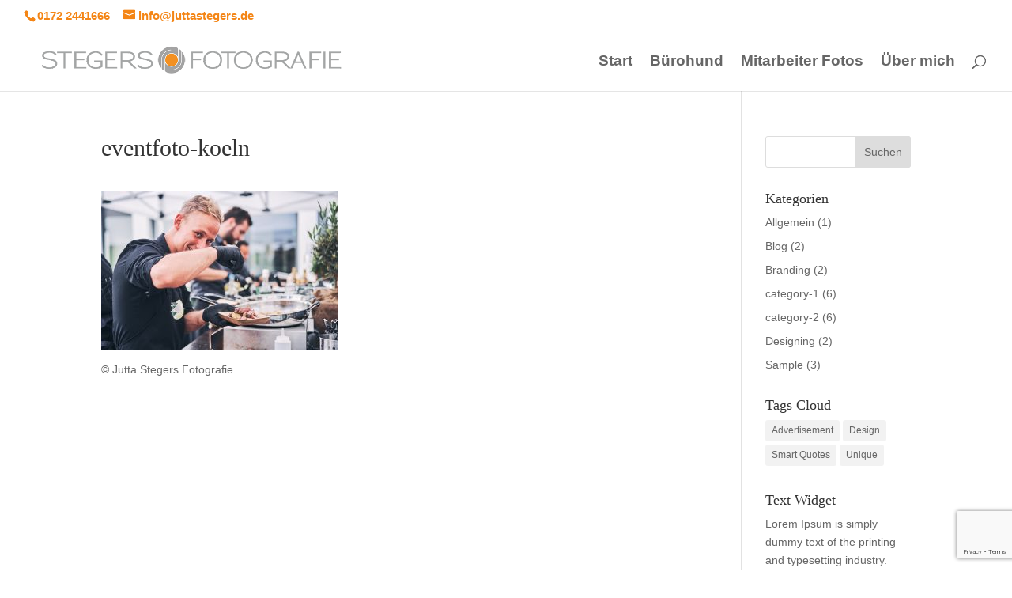

--- FILE ---
content_type: text/html; charset=utf-8
request_url: https://www.google.com/recaptcha/api2/anchor?ar=1&k=6LcPJ7AlAAAAAOYAxZwf1_3vs8ZjCdQmm5mmXUtf&co=aHR0cHM6Ly93d3cuanV0dGFzdGVnZXJzLmRlOjQ0Mw..&hl=en&v=N67nZn4AqZkNcbeMu4prBgzg&size=invisible&anchor-ms=20000&execute-ms=30000&cb=vsuisy4oub0t
body_size: 48845
content:
<!DOCTYPE HTML><html dir="ltr" lang="en"><head><meta http-equiv="Content-Type" content="text/html; charset=UTF-8">
<meta http-equiv="X-UA-Compatible" content="IE=edge">
<title>reCAPTCHA</title>
<style type="text/css">
/* cyrillic-ext */
@font-face {
  font-family: 'Roboto';
  font-style: normal;
  font-weight: 400;
  font-stretch: 100%;
  src: url(//fonts.gstatic.com/s/roboto/v48/KFO7CnqEu92Fr1ME7kSn66aGLdTylUAMa3GUBHMdazTgWw.woff2) format('woff2');
  unicode-range: U+0460-052F, U+1C80-1C8A, U+20B4, U+2DE0-2DFF, U+A640-A69F, U+FE2E-FE2F;
}
/* cyrillic */
@font-face {
  font-family: 'Roboto';
  font-style: normal;
  font-weight: 400;
  font-stretch: 100%;
  src: url(//fonts.gstatic.com/s/roboto/v48/KFO7CnqEu92Fr1ME7kSn66aGLdTylUAMa3iUBHMdazTgWw.woff2) format('woff2');
  unicode-range: U+0301, U+0400-045F, U+0490-0491, U+04B0-04B1, U+2116;
}
/* greek-ext */
@font-face {
  font-family: 'Roboto';
  font-style: normal;
  font-weight: 400;
  font-stretch: 100%;
  src: url(//fonts.gstatic.com/s/roboto/v48/KFO7CnqEu92Fr1ME7kSn66aGLdTylUAMa3CUBHMdazTgWw.woff2) format('woff2');
  unicode-range: U+1F00-1FFF;
}
/* greek */
@font-face {
  font-family: 'Roboto';
  font-style: normal;
  font-weight: 400;
  font-stretch: 100%;
  src: url(//fonts.gstatic.com/s/roboto/v48/KFO7CnqEu92Fr1ME7kSn66aGLdTylUAMa3-UBHMdazTgWw.woff2) format('woff2');
  unicode-range: U+0370-0377, U+037A-037F, U+0384-038A, U+038C, U+038E-03A1, U+03A3-03FF;
}
/* math */
@font-face {
  font-family: 'Roboto';
  font-style: normal;
  font-weight: 400;
  font-stretch: 100%;
  src: url(//fonts.gstatic.com/s/roboto/v48/KFO7CnqEu92Fr1ME7kSn66aGLdTylUAMawCUBHMdazTgWw.woff2) format('woff2');
  unicode-range: U+0302-0303, U+0305, U+0307-0308, U+0310, U+0312, U+0315, U+031A, U+0326-0327, U+032C, U+032F-0330, U+0332-0333, U+0338, U+033A, U+0346, U+034D, U+0391-03A1, U+03A3-03A9, U+03B1-03C9, U+03D1, U+03D5-03D6, U+03F0-03F1, U+03F4-03F5, U+2016-2017, U+2034-2038, U+203C, U+2040, U+2043, U+2047, U+2050, U+2057, U+205F, U+2070-2071, U+2074-208E, U+2090-209C, U+20D0-20DC, U+20E1, U+20E5-20EF, U+2100-2112, U+2114-2115, U+2117-2121, U+2123-214F, U+2190, U+2192, U+2194-21AE, U+21B0-21E5, U+21F1-21F2, U+21F4-2211, U+2213-2214, U+2216-22FF, U+2308-230B, U+2310, U+2319, U+231C-2321, U+2336-237A, U+237C, U+2395, U+239B-23B7, U+23D0, U+23DC-23E1, U+2474-2475, U+25AF, U+25B3, U+25B7, U+25BD, U+25C1, U+25CA, U+25CC, U+25FB, U+266D-266F, U+27C0-27FF, U+2900-2AFF, U+2B0E-2B11, U+2B30-2B4C, U+2BFE, U+3030, U+FF5B, U+FF5D, U+1D400-1D7FF, U+1EE00-1EEFF;
}
/* symbols */
@font-face {
  font-family: 'Roboto';
  font-style: normal;
  font-weight: 400;
  font-stretch: 100%;
  src: url(//fonts.gstatic.com/s/roboto/v48/KFO7CnqEu92Fr1ME7kSn66aGLdTylUAMaxKUBHMdazTgWw.woff2) format('woff2');
  unicode-range: U+0001-000C, U+000E-001F, U+007F-009F, U+20DD-20E0, U+20E2-20E4, U+2150-218F, U+2190, U+2192, U+2194-2199, U+21AF, U+21E6-21F0, U+21F3, U+2218-2219, U+2299, U+22C4-22C6, U+2300-243F, U+2440-244A, U+2460-24FF, U+25A0-27BF, U+2800-28FF, U+2921-2922, U+2981, U+29BF, U+29EB, U+2B00-2BFF, U+4DC0-4DFF, U+FFF9-FFFB, U+10140-1018E, U+10190-1019C, U+101A0, U+101D0-101FD, U+102E0-102FB, U+10E60-10E7E, U+1D2C0-1D2D3, U+1D2E0-1D37F, U+1F000-1F0FF, U+1F100-1F1AD, U+1F1E6-1F1FF, U+1F30D-1F30F, U+1F315, U+1F31C, U+1F31E, U+1F320-1F32C, U+1F336, U+1F378, U+1F37D, U+1F382, U+1F393-1F39F, U+1F3A7-1F3A8, U+1F3AC-1F3AF, U+1F3C2, U+1F3C4-1F3C6, U+1F3CA-1F3CE, U+1F3D4-1F3E0, U+1F3ED, U+1F3F1-1F3F3, U+1F3F5-1F3F7, U+1F408, U+1F415, U+1F41F, U+1F426, U+1F43F, U+1F441-1F442, U+1F444, U+1F446-1F449, U+1F44C-1F44E, U+1F453, U+1F46A, U+1F47D, U+1F4A3, U+1F4B0, U+1F4B3, U+1F4B9, U+1F4BB, U+1F4BF, U+1F4C8-1F4CB, U+1F4D6, U+1F4DA, U+1F4DF, U+1F4E3-1F4E6, U+1F4EA-1F4ED, U+1F4F7, U+1F4F9-1F4FB, U+1F4FD-1F4FE, U+1F503, U+1F507-1F50B, U+1F50D, U+1F512-1F513, U+1F53E-1F54A, U+1F54F-1F5FA, U+1F610, U+1F650-1F67F, U+1F687, U+1F68D, U+1F691, U+1F694, U+1F698, U+1F6AD, U+1F6B2, U+1F6B9-1F6BA, U+1F6BC, U+1F6C6-1F6CF, U+1F6D3-1F6D7, U+1F6E0-1F6EA, U+1F6F0-1F6F3, U+1F6F7-1F6FC, U+1F700-1F7FF, U+1F800-1F80B, U+1F810-1F847, U+1F850-1F859, U+1F860-1F887, U+1F890-1F8AD, U+1F8B0-1F8BB, U+1F8C0-1F8C1, U+1F900-1F90B, U+1F93B, U+1F946, U+1F984, U+1F996, U+1F9E9, U+1FA00-1FA6F, U+1FA70-1FA7C, U+1FA80-1FA89, U+1FA8F-1FAC6, U+1FACE-1FADC, U+1FADF-1FAE9, U+1FAF0-1FAF8, U+1FB00-1FBFF;
}
/* vietnamese */
@font-face {
  font-family: 'Roboto';
  font-style: normal;
  font-weight: 400;
  font-stretch: 100%;
  src: url(//fonts.gstatic.com/s/roboto/v48/KFO7CnqEu92Fr1ME7kSn66aGLdTylUAMa3OUBHMdazTgWw.woff2) format('woff2');
  unicode-range: U+0102-0103, U+0110-0111, U+0128-0129, U+0168-0169, U+01A0-01A1, U+01AF-01B0, U+0300-0301, U+0303-0304, U+0308-0309, U+0323, U+0329, U+1EA0-1EF9, U+20AB;
}
/* latin-ext */
@font-face {
  font-family: 'Roboto';
  font-style: normal;
  font-weight: 400;
  font-stretch: 100%;
  src: url(//fonts.gstatic.com/s/roboto/v48/KFO7CnqEu92Fr1ME7kSn66aGLdTylUAMa3KUBHMdazTgWw.woff2) format('woff2');
  unicode-range: U+0100-02BA, U+02BD-02C5, U+02C7-02CC, U+02CE-02D7, U+02DD-02FF, U+0304, U+0308, U+0329, U+1D00-1DBF, U+1E00-1E9F, U+1EF2-1EFF, U+2020, U+20A0-20AB, U+20AD-20C0, U+2113, U+2C60-2C7F, U+A720-A7FF;
}
/* latin */
@font-face {
  font-family: 'Roboto';
  font-style: normal;
  font-weight: 400;
  font-stretch: 100%;
  src: url(//fonts.gstatic.com/s/roboto/v48/KFO7CnqEu92Fr1ME7kSn66aGLdTylUAMa3yUBHMdazQ.woff2) format('woff2');
  unicode-range: U+0000-00FF, U+0131, U+0152-0153, U+02BB-02BC, U+02C6, U+02DA, U+02DC, U+0304, U+0308, U+0329, U+2000-206F, U+20AC, U+2122, U+2191, U+2193, U+2212, U+2215, U+FEFF, U+FFFD;
}
/* cyrillic-ext */
@font-face {
  font-family: 'Roboto';
  font-style: normal;
  font-weight: 500;
  font-stretch: 100%;
  src: url(//fonts.gstatic.com/s/roboto/v48/KFO7CnqEu92Fr1ME7kSn66aGLdTylUAMa3GUBHMdazTgWw.woff2) format('woff2');
  unicode-range: U+0460-052F, U+1C80-1C8A, U+20B4, U+2DE0-2DFF, U+A640-A69F, U+FE2E-FE2F;
}
/* cyrillic */
@font-face {
  font-family: 'Roboto';
  font-style: normal;
  font-weight: 500;
  font-stretch: 100%;
  src: url(//fonts.gstatic.com/s/roboto/v48/KFO7CnqEu92Fr1ME7kSn66aGLdTylUAMa3iUBHMdazTgWw.woff2) format('woff2');
  unicode-range: U+0301, U+0400-045F, U+0490-0491, U+04B0-04B1, U+2116;
}
/* greek-ext */
@font-face {
  font-family: 'Roboto';
  font-style: normal;
  font-weight: 500;
  font-stretch: 100%;
  src: url(//fonts.gstatic.com/s/roboto/v48/KFO7CnqEu92Fr1ME7kSn66aGLdTylUAMa3CUBHMdazTgWw.woff2) format('woff2');
  unicode-range: U+1F00-1FFF;
}
/* greek */
@font-face {
  font-family: 'Roboto';
  font-style: normal;
  font-weight: 500;
  font-stretch: 100%;
  src: url(//fonts.gstatic.com/s/roboto/v48/KFO7CnqEu92Fr1ME7kSn66aGLdTylUAMa3-UBHMdazTgWw.woff2) format('woff2');
  unicode-range: U+0370-0377, U+037A-037F, U+0384-038A, U+038C, U+038E-03A1, U+03A3-03FF;
}
/* math */
@font-face {
  font-family: 'Roboto';
  font-style: normal;
  font-weight: 500;
  font-stretch: 100%;
  src: url(//fonts.gstatic.com/s/roboto/v48/KFO7CnqEu92Fr1ME7kSn66aGLdTylUAMawCUBHMdazTgWw.woff2) format('woff2');
  unicode-range: U+0302-0303, U+0305, U+0307-0308, U+0310, U+0312, U+0315, U+031A, U+0326-0327, U+032C, U+032F-0330, U+0332-0333, U+0338, U+033A, U+0346, U+034D, U+0391-03A1, U+03A3-03A9, U+03B1-03C9, U+03D1, U+03D5-03D6, U+03F0-03F1, U+03F4-03F5, U+2016-2017, U+2034-2038, U+203C, U+2040, U+2043, U+2047, U+2050, U+2057, U+205F, U+2070-2071, U+2074-208E, U+2090-209C, U+20D0-20DC, U+20E1, U+20E5-20EF, U+2100-2112, U+2114-2115, U+2117-2121, U+2123-214F, U+2190, U+2192, U+2194-21AE, U+21B0-21E5, U+21F1-21F2, U+21F4-2211, U+2213-2214, U+2216-22FF, U+2308-230B, U+2310, U+2319, U+231C-2321, U+2336-237A, U+237C, U+2395, U+239B-23B7, U+23D0, U+23DC-23E1, U+2474-2475, U+25AF, U+25B3, U+25B7, U+25BD, U+25C1, U+25CA, U+25CC, U+25FB, U+266D-266F, U+27C0-27FF, U+2900-2AFF, U+2B0E-2B11, U+2B30-2B4C, U+2BFE, U+3030, U+FF5B, U+FF5D, U+1D400-1D7FF, U+1EE00-1EEFF;
}
/* symbols */
@font-face {
  font-family: 'Roboto';
  font-style: normal;
  font-weight: 500;
  font-stretch: 100%;
  src: url(//fonts.gstatic.com/s/roboto/v48/KFO7CnqEu92Fr1ME7kSn66aGLdTylUAMaxKUBHMdazTgWw.woff2) format('woff2');
  unicode-range: U+0001-000C, U+000E-001F, U+007F-009F, U+20DD-20E0, U+20E2-20E4, U+2150-218F, U+2190, U+2192, U+2194-2199, U+21AF, U+21E6-21F0, U+21F3, U+2218-2219, U+2299, U+22C4-22C6, U+2300-243F, U+2440-244A, U+2460-24FF, U+25A0-27BF, U+2800-28FF, U+2921-2922, U+2981, U+29BF, U+29EB, U+2B00-2BFF, U+4DC0-4DFF, U+FFF9-FFFB, U+10140-1018E, U+10190-1019C, U+101A0, U+101D0-101FD, U+102E0-102FB, U+10E60-10E7E, U+1D2C0-1D2D3, U+1D2E0-1D37F, U+1F000-1F0FF, U+1F100-1F1AD, U+1F1E6-1F1FF, U+1F30D-1F30F, U+1F315, U+1F31C, U+1F31E, U+1F320-1F32C, U+1F336, U+1F378, U+1F37D, U+1F382, U+1F393-1F39F, U+1F3A7-1F3A8, U+1F3AC-1F3AF, U+1F3C2, U+1F3C4-1F3C6, U+1F3CA-1F3CE, U+1F3D4-1F3E0, U+1F3ED, U+1F3F1-1F3F3, U+1F3F5-1F3F7, U+1F408, U+1F415, U+1F41F, U+1F426, U+1F43F, U+1F441-1F442, U+1F444, U+1F446-1F449, U+1F44C-1F44E, U+1F453, U+1F46A, U+1F47D, U+1F4A3, U+1F4B0, U+1F4B3, U+1F4B9, U+1F4BB, U+1F4BF, U+1F4C8-1F4CB, U+1F4D6, U+1F4DA, U+1F4DF, U+1F4E3-1F4E6, U+1F4EA-1F4ED, U+1F4F7, U+1F4F9-1F4FB, U+1F4FD-1F4FE, U+1F503, U+1F507-1F50B, U+1F50D, U+1F512-1F513, U+1F53E-1F54A, U+1F54F-1F5FA, U+1F610, U+1F650-1F67F, U+1F687, U+1F68D, U+1F691, U+1F694, U+1F698, U+1F6AD, U+1F6B2, U+1F6B9-1F6BA, U+1F6BC, U+1F6C6-1F6CF, U+1F6D3-1F6D7, U+1F6E0-1F6EA, U+1F6F0-1F6F3, U+1F6F7-1F6FC, U+1F700-1F7FF, U+1F800-1F80B, U+1F810-1F847, U+1F850-1F859, U+1F860-1F887, U+1F890-1F8AD, U+1F8B0-1F8BB, U+1F8C0-1F8C1, U+1F900-1F90B, U+1F93B, U+1F946, U+1F984, U+1F996, U+1F9E9, U+1FA00-1FA6F, U+1FA70-1FA7C, U+1FA80-1FA89, U+1FA8F-1FAC6, U+1FACE-1FADC, U+1FADF-1FAE9, U+1FAF0-1FAF8, U+1FB00-1FBFF;
}
/* vietnamese */
@font-face {
  font-family: 'Roboto';
  font-style: normal;
  font-weight: 500;
  font-stretch: 100%;
  src: url(//fonts.gstatic.com/s/roboto/v48/KFO7CnqEu92Fr1ME7kSn66aGLdTylUAMa3OUBHMdazTgWw.woff2) format('woff2');
  unicode-range: U+0102-0103, U+0110-0111, U+0128-0129, U+0168-0169, U+01A0-01A1, U+01AF-01B0, U+0300-0301, U+0303-0304, U+0308-0309, U+0323, U+0329, U+1EA0-1EF9, U+20AB;
}
/* latin-ext */
@font-face {
  font-family: 'Roboto';
  font-style: normal;
  font-weight: 500;
  font-stretch: 100%;
  src: url(//fonts.gstatic.com/s/roboto/v48/KFO7CnqEu92Fr1ME7kSn66aGLdTylUAMa3KUBHMdazTgWw.woff2) format('woff2');
  unicode-range: U+0100-02BA, U+02BD-02C5, U+02C7-02CC, U+02CE-02D7, U+02DD-02FF, U+0304, U+0308, U+0329, U+1D00-1DBF, U+1E00-1E9F, U+1EF2-1EFF, U+2020, U+20A0-20AB, U+20AD-20C0, U+2113, U+2C60-2C7F, U+A720-A7FF;
}
/* latin */
@font-face {
  font-family: 'Roboto';
  font-style: normal;
  font-weight: 500;
  font-stretch: 100%;
  src: url(//fonts.gstatic.com/s/roboto/v48/KFO7CnqEu92Fr1ME7kSn66aGLdTylUAMa3yUBHMdazQ.woff2) format('woff2');
  unicode-range: U+0000-00FF, U+0131, U+0152-0153, U+02BB-02BC, U+02C6, U+02DA, U+02DC, U+0304, U+0308, U+0329, U+2000-206F, U+20AC, U+2122, U+2191, U+2193, U+2212, U+2215, U+FEFF, U+FFFD;
}
/* cyrillic-ext */
@font-face {
  font-family: 'Roboto';
  font-style: normal;
  font-weight: 900;
  font-stretch: 100%;
  src: url(//fonts.gstatic.com/s/roboto/v48/KFO7CnqEu92Fr1ME7kSn66aGLdTylUAMa3GUBHMdazTgWw.woff2) format('woff2');
  unicode-range: U+0460-052F, U+1C80-1C8A, U+20B4, U+2DE0-2DFF, U+A640-A69F, U+FE2E-FE2F;
}
/* cyrillic */
@font-face {
  font-family: 'Roboto';
  font-style: normal;
  font-weight: 900;
  font-stretch: 100%;
  src: url(//fonts.gstatic.com/s/roboto/v48/KFO7CnqEu92Fr1ME7kSn66aGLdTylUAMa3iUBHMdazTgWw.woff2) format('woff2');
  unicode-range: U+0301, U+0400-045F, U+0490-0491, U+04B0-04B1, U+2116;
}
/* greek-ext */
@font-face {
  font-family: 'Roboto';
  font-style: normal;
  font-weight: 900;
  font-stretch: 100%;
  src: url(//fonts.gstatic.com/s/roboto/v48/KFO7CnqEu92Fr1ME7kSn66aGLdTylUAMa3CUBHMdazTgWw.woff2) format('woff2');
  unicode-range: U+1F00-1FFF;
}
/* greek */
@font-face {
  font-family: 'Roboto';
  font-style: normal;
  font-weight: 900;
  font-stretch: 100%;
  src: url(//fonts.gstatic.com/s/roboto/v48/KFO7CnqEu92Fr1ME7kSn66aGLdTylUAMa3-UBHMdazTgWw.woff2) format('woff2');
  unicode-range: U+0370-0377, U+037A-037F, U+0384-038A, U+038C, U+038E-03A1, U+03A3-03FF;
}
/* math */
@font-face {
  font-family: 'Roboto';
  font-style: normal;
  font-weight: 900;
  font-stretch: 100%;
  src: url(//fonts.gstatic.com/s/roboto/v48/KFO7CnqEu92Fr1ME7kSn66aGLdTylUAMawCUBHMdazTgWw.woff2) format('woff2');
  unicode-range: U+0302-0303, U+0305, U+0307-0308, U+0310, U+0312, U+0315, U+031A, U+0326-0327, U+032C, U+032F-0330, U+0332-0333, U+0338, U+033A, U+0346, U+034D, U+0391-03A1, U+03A3-03A9, U+03B1-03C9, U+03D1, U+03D5-03D6, U+03F0-03F1, U+03F4-03F5, U+2016-2017, U+2034-2038, U+203C, U+2040, U+2043, U+2047, U+2050, U+2057, U+205F, U+2070-2071, U+2074-208E, U+2090-209C, U+20D0-20DC, U+20E1, U+20E5-20EF, U+2100-2112, U+2114-2115, U+2117-2121, U+2123-214F, U+2190, U+2192, U+2194-21AE, U+21B0-21E5, U+21F1-21F2, U+21F4-2211, U+2213-2214, U+2216-22FF, U+2308-230B, U+2310, U+2319, U+231C-2321, U+2336-237A, U+237C, U+2395, U+239B-23B7, U+23D0, U+23DC-23E1, U+2474-2475, U+25AF, U+25B3, U+25B7, U+25BD, U+25C1, U+25CA, U+25CC, U+25FB, U+266D-266F, U+27C0-27FF, U+2900-2AFF, U+2B0E-2B11, U+2B30-2B4C, U+2BFE, U+3030, U+FF5B, U+FF5D, U+1D400-1D7FF, U+1EE00-1EEFF;
}
/* symbols */
@font-face {
  font-family: 'Roboto';
  font-style: normal;
  font-weight: 900;
  font-stretch: 100%;
  src: url(//fonts.gstatic.com/s/roboto/v48/KFO7CnqEu92Fr1ME7kSn66aGLdTylUAMaxKUBHMdazTgWw.woff2) format('woff2');
  unicode-range: U+0001-000C, U+000E-001F, U+007F-009F, U+20DD-20E0, U+20E2-20E4, U+2150-218F, U+2190, U+2192, U+2194-2199, U+21AF, U+21E6-21F0, U+21F3, U+2218-2219, U+2299, U+22C4-22C6, U+2300-243F, U+2440-244A, U+2460-24FF, U+25A0-27BF, U+2800-28FF, U+2921-2922, U+2981, U+29BF, U+29EB, U+2B00-2BFF, U+4DC0-4DFF, U+FFF9-FFFB, U+10140-1018E, U+10190-1019C, U+101A0, U+101D0-101FD, U+102E0-102FB, U+10E60-10E7E, U+1D2C0-1D2D3, U+1D2E0-1D37F, U+1F000-1F0FF, U+1F100-1F1AD, U+1F1E6-1F1FF, U+1F30D-1F30F, U+1F315, U+1F31C, U+1F31E, U+1F320-1F32C, U+1F336, U+1F378, U+1F37D, U+1F382, U+1F393-1F39F, U+1F3A7-1F3A8, U+1F3AC-1F3AF, U+1F3C2, U+1F3C4-1F3C6, U+1F3CA-1F3CE, U+1F3D4-1F3E0, U+1F3ED, U+1F3F1-1F3F3, U+1F3F5-1F3F7, U+1F408, U+1F415, U+1F41F, U+1F426, U+1F43F, U+1F441-1F442, U+1F444, U+1F446-1F449, U+1F44C-1F44E, U+1F453, U+1F46A, U+1F47D, U+1F4A3, U+1F4B0, U+1F4B3, U+1F4B9, U+1F4BB, U+1F4BF, U+1F4C8-1F4CB, U+1F4D6, U+1F4DA, U+1F4DF, U+1F4E3-1F4E6, U+1F4EA-1F4ED, U+1F4F7, U+1F4F9-1F4FB, U+1F4FD-1F4FE, U+1F503, U+1F507-1F50B, U+1F50D, U+1F512-1F513, U+1F53E-1F54A, U+1F54F-1F5FA, U+1F610, U+1F650-1F67F, U+1F687, U+1F68D, U+1F691, U+1F694, U+1F698, U+1F6AD, U+1F6B2, U+1F6B9-1F6BA, U+1F6BC, U+1F6C6-1F6CF, U+1F6D3-1F6D7, U+1F6E0-1F6EA, U+1F6F0-1F6F3, U+1F6F7-1F6FC, U+1F700-1F7FF, U+1F800-1F80B, U+1F810-1F847, U+1F850-1F859, U+1F860-1F887, U+1F890-1F8AD, U+1F8B0-1F8BB, U+1F8C0-1F8C1, U+1F900-1F90B, U+1F93B, U+1F946, U+1F984, U+1F996, U+1F9E9, U+1FA00-1FA6F, U+1FA70-1FA7C, U+1FA80-1FA89, U+1FA8F-1FAC6, U+1FACE-1FADC, U+1FADF-1FAE9, U+1FAF0-1FAF8, U+1FB00-1FBFF;
}
/* vietnamese */
@font-face {
  font-family: 'Roboto';
  font-style: normal;
  font-weight: 900;
  font-stretch: 100%;
  src: url(//fonts.gstatic.com/s/roboto/v48/KFO7CnqEu92Fr1ME7kSn66aGLdTylUAMa3OUBHMdazTgWw.woff2) format('woff2');
  unicode-range: U+0102-0103, U+0110-0111, U+0128-0129, U+0168-0169, U+01A0-01A1, U+01AF-01B0, U+0300-0301, U+0303-0304, U+0308-0309, U+0323, U+0329, U+1EA0-1EF9, U+20AB;
}
/* latin-ext */
@font-face {
  font-family: 'Roboto';
  font-style: normal;
  font-weight: 900;
  font-stretch: 100%;
  src: url(//fonts.gstatic.com/s/roboto/v48/KFO7CnqEu92Fr1ME7kSn66aGLdTylUAMa3KUBHMdazTgWw.woff2) format('woff2');
  unicode-range: U+0100-02BA, U+02BD-02C5, U+02C7-02CC, U+02CE-02D7, U+02DD-02FF, U+0304, U+0308, U+0329, U+1D00-1DBF, U+1E00-1E9F, U+1EF2-1EFF, U+2020, U+20A0-20AB, U+20AD-20C0, U+2113, U+2C60-2C7F, U+A720-A7FF;
}
/* latin */
@font-face {
  font-family: 'Roboto';
  font-style: normal;
  font-weight: 900;
  font-stretch: 100%;
  src: url(//fonts.gstatic.com/s/roboto/v48/KFO7CnqEu92Fr1ME7kSn66aGLdTylUAMa3yUBHMdazQ.woff2) format('woff2');
  unicode-range: U+0000-00FF, U+0131, U+0152-0153, U+02BB-02BC, U+02C6, U+02DA, U+02DC, U+0304, U+0308, U+0329, U+2000-206F, U+20AC, U+2122, U+2191, U+2193, U+2212, U+2215, U+FEFF, U+FFFD;
}

</style>
<link rel="stylesheet" type="text/css" href="https://www.gstatic.com/recaptcha/releases/N67nZn4AqZkNcbeMu4prBgzg/styles__ltr.css">
<script nonce="k4S5H1lLbzSlQgA6RSN26Q" type="text/javascript">window['__recaptcha_api'] = 'https://www.google.com/recaptcha/api2/';</script>
<script type="text/javascript" src="https://www.gstatic.com/recaptcha/releases/N67nZn4AqZkNcbeMu4prBgzg/recaptcha__en.js" nonce="k4S5H1lLbzSlQgA6RSN26Q">
      
    </script></head>
<body><div id="rc-anchor-alert" class="rc-anchor-alert"></div>
<input type="hidden" id="recaptcha-token" value="[base64]">
<script type="text/javascript" nonce="k4S5H1lLbzSlQgA6RSN26Q">
      recaptcha.anchor.Main.init("[\x22ainput\x22,[\x22bgdata\x22,\x22\x22,\[base64]/[base64]/[base64]/ZyhXLGgpOnEoW04sMjEsbF0sVywwKSxoKSxmYWxzZSxmYWxzZSl9Y2F0Y2goayl7RygzNTgsVyk/[base64]/[base64]/[base64]/[base64]/[base64]/[base64]/[base64]/bmV3IEJbT10oRFswXSk6dz09Mj9uZXcgQltPXShEWzBdLERbMV0pOnc9PTM/bmV3IEJbT10oRFswXSxEWzFdLERbMl0pOnc9PTQ/[base64]/[base64]/[base64]/[base64]/[base64]\\u003d\x22,\[base64]\\u003d\x22,\x22wq/DgXLDnVbDoD/DmcKtGnPDpTTCnzTDuxFhwq14woJCwqDDmBkZwrjCsXZrw6vDtTLCt1fClBXDkMKCw4wTw6bDssKHLCjCvnrDuglaAkbDjMOBwrjChsOUB8KNw7sTwobDiTM5w4HCtFl3fMKGw73CrMK6FMK+wowuwozDsMOxWMKVwozCiC/Cl8OZP2ZOLzFtw47CjyHCksK+wpt2w53ChMKCwofCp8K4w6grOi42wrgWwrJRLBoES8KWM1jCly1JWsOmwpwJw6RrwpXCpwjClcKWIFHDrMKdwqBow5YAHsO4woDClWZ9MMK4wrJLTGnCtAZJw4HDpzPDq8K/GcKHMcKUB8OOw5c8wp3CtcOVJsOOwoHCi8OjSnUJwqI4wq3DiMOlVcO5woN3woXDlcKCwqs8VVXCksKUd8O/BMOuZEV3w6V7TXMlwrrDv8KfwrhpTcKmHMOaCcKRwqDDt0zCvSJzw6fDjsOsw5/[base64]/Cn8KZw6nDvQfCh8OQwoXDjsKaGlQGw6RGw65fYcOvaRLDhcKDUDXDpsOlE3DClz7DpsKvCMOeZkQHwpzCtFo6w7sAwqEQwrjCpjLDlMKDFMK/w4kjYCIfC8OfW8KlGWrCtHB5w5cEbHRtw6zCucKMWkDCrlLCg8KAD0bDqsOtZi5sA8KSw7XCuCRTw5DDusKbw47Ck1E1W8OZWw0TUAMZw7IKfUZTa8K8w59GNVx+XEPDscK9w7/CocKmw7t0RQY+woDCsDTChhXDpcO/wrw3LMOrAXphw4NAMMKuwpY+FsOtw5M+wr3DqVLCgsOWM8OmT8KXIMKcYcKTesO8wqw+ORzDk3rDliwSwpZLwqYnLWQqDMKLG8O1CcOAScOidsOGwprCtU/Ct8KRwokMXMOCHsKLwpAFAMKLSsOFwonDqRMrwrUAQQbDp8KQacOcOMO9wqBUw6/Ct8O1ByJed8KTF8ObdsK3LBB0CcKbw7bCjy3DmsO8wrt3AcKhNWUkdMOGwprCnMO2QsOBw5sBB8Ovw7YccH/Dm1LDmsOAwoJxTMKmw7krHztfwroxNMO0BcOmw5oRfcK4Pw4Rwp/Cg8K8wqR6w6jDgcKqCHLCh3DCuWI5O8KGw509wrXCv3cUVmoAJXoswqQ5f2h6GsOSBn8dFFXCpMKfJcKnwrbDqcO2wpHDuBIkGMKmwr7Dvz9sB8Oaw6VMGUzChi17ZHpvwqfCjcOmwqLDgWLDnAFhf8K9cFwmwrLDm0A6wqLDnybCglpCwrXCngs9DwbDi2I5woHClE/Cn8KKwq0OdcONwq1qKwHDl2LDnX1yBcKJw78McMOMADM4FBVrSEbCoTFyDMOAJcOBwrEhA0ExwpkiwqfCqn9/JsOsK8KrJ2HDohl4SsOpw6PCrMO+HsO+w7xEw43Drg4/PXsaNcOXIgHCv8Omw7otAcOSwp1jFHI1w7XDvsOpw7rDs8KZVMO2w6sBfcKtwo7DpxDCh8KuHcKuw7A9w5HCjDI2YTjCoMKzLWNwMcOAGAsRETLCpFvDncOEw6vDnTwkCxUPGw/CvMOnZMKNSjovwqEIesOXw7Y3FcO3L8OYwq50LFFDwqrDtcOuZjfDncK2w51Gw7rDqMKtw7HDlR/DpsOPwodqCcKRd3bCmMOiw6vDoyVeHsOYw5BJwrbDmyM/w6rCtMKBw7rDiMK1w7s0w4XCh8OKwqBsB0dNL1AiTQbCqjdrI3IiUQkIwqNsw6EfRMOSw4EPCiHDvcODBsOkwqgZw7A2w6bCocOqaihNKHvDmFdEwo/Dkwxew57DlcOXVsKvKx/DlMOfaFnDgnMrf0TDrcKYw7QqR8OSwotTw403wqw3w6zDjsKVXMO2wpwYw60md8K2KcOdwrrCvcKyJDN3w4rCplAmbGtSV8KsTABtwqfDhH/[base64]/HF5Nw7LCvMONw58Lw4ReMV5TWAh3A8Kxw69sw6Y+w4zDkRdow7A7w71PwpYzwqbCrsKHIcOqN1VMKcKHwpZ1MMOsw5bDtcKpw7NnB8Kew5xjKHF4X8OMe2/CkMKfwpZsw5Rcw5TDi8O5IMKrSmPDi8OIwpoHZcODdyp/GMK7eSElFHJsQMKyaVTCszDCiStkI2bCgVA+wopBwoYDw5TCkcKbw7LCusO/[base64]/Dt8KGLVnDlVdZw5jDpMK6w7AYEC/DrsO1ZcOTOsKowqY4LjbCrcOwXgbDqMKDPXl5ScObw5XCjDnCr8Ktw6rDhxTChgRdw7XDiMK5EcK4w6DCvcO9w4TDoE3CkAodGcO0L0vCtmXDv3MPIMKjDmtew6xCOGhOC8O0w5bCmcKEJMOpw5PColJHwpkqwqfDlRHDicOLw5lfwqvDm0/DlgTDqhovcsOAfF/[base64]/Dmjcxwpcow6fDj3fDsHNcVEzCllcPwpHDpm/[base64]/Dgx7DssO3wq7DksONw77DizbDjwIuw7vCrhnDiF0sw6TCisKnI8KZw4DDn8OJw4AJwoMow5HCiRsdw4hewpdse8KMwo/DksOhOMOuwpfCgw/Cn8KGwpvCnMKUSXrCt8Ojwpoxw7B9w5kiw7Yew5LDr3LDncKmw6rDhcOnw67ChcOCw41Hw7jDky/DtGgEwo/[base64]/F8Kxw63DvycDwp/DlWfDnAkPOWMZw4siZMO6LsKWw5Vew7EFD8Kdw7LCqkXCrijCqcKzw67CpMO6fCbDiyzCgQ5ZwoEjw6pnGgR4wq7DiMKlCElsOMONw6tyEF8rwp4RMXPCtUZ7ccOxwqQLwrN4DcOCdsOuYzsWwovCrV0JVgIzW8Ovw5Q8SsKWwpLCmlUgw6XCpsO/w5JRw6REwpPDjsKQwoDClMKDODbDusKywql0wqYdwo5SwrUsTcK8R8OBw4Yfw642GAvDnTzCkMK+FcOmcQpbwr0oXcOcWgXCpiEFcMOmJMKJdMKPYsKrw43DtcOawrfCo8KlO8OYfcOhw6XCknBmwp3DtjHDlcKVTG7CjFInB8O/[base64]/CuCzCkAbDoyp/w5cQw6gUw4/[base64]/Dq2vDqCYdw4vDtlx0w79TSMKdwoc4CMKtTsOnEkhiw6JISsO1fsKCGcKvIMK1VsKRVCZtwpFowrHDnsOdwpHCsMKfNcOMTcO/E8K2worCmjN2SMK2YcKgOsO1wopcw5rCtnLCiTABwq5caCzCngNgB1zDssKdwqc0wpQoUcOua8OzwpDCncKtBh3Cn8OdLMKsWCknV8OsNgxtAsO5w6gSw77DqRTDgRXDrAJubnoAcsOSwqHDrcKnQEbDusK3HcKHF8O/[base64]/Cmi9qRhPCnsKMw4Mmwp0vJ8OUwq5+wpDCl8OBw5UJwpjDp8Kdw6PCsm3CgDBowo/[base64]/DiTTCl8K8wo3DhgNKAGU0A1rCkVLDvMOzw6N9wqo0UMKIwo/Ck8KDw7UAwqICw4g0woInwrl6N8KjAMO6XMKNWMK6w4BoGcKTU8KIwobDpXXDj8OPAVDDssOLw79hw5hTG2IPWzHDmjhWwqXCv8KRWXMpw5TChgPDtH8IXMKyAFlTRWY7McKiJnpaIMKGNcOFBB/DmMOpTSbDnsKcwqdMd2nCmsKgw7LDvWnDtG/DmDJJwr3CgMKcKMOId8O8eE/DiMKIfcOvwo3ChA/Cuh9Kw6HClcKww47DhnXDiyfChcKCK8KMRnxeKcOMw67Cm8KTw4Yvw5rDvcKhcMO5wq0zwpoQSXzDg8KBw5liWSFyw4FabATDqDnCigfDhwxqw7ZOWMKjwqbCoR92wpw3LmbCs3nCkcOlQRciw4cqUcO/[base64]/ClT9/[base64]/DU0zRmdJNwjDviISwr90wrnDuHBcSsKGw5DDlcOBJ8K2w7oLJ3cIH8ONwrrCtjLDsBTCpMOmOk1iwoA1woM0UsO2TW3Cu8O2w6HDhjDCmGt0w7HDvGzDpwrCnRNlwqHDkcOFw7ofwrMNOsKTHD/DqMKbBsK1wrvDkTsmw57DmMKnBxM2esOzZzsTUcKYY0bDmMKMwofCrGVAah8Aw5/Cm8OIw4t1wpHDi1XCtQtYw7LCrjl/wrwVQB0WawHCr8K/w5LCicKSw583WA3CqD1MwrVqF8OPR8OlwpDCjCQmcjTCuUvDmFENw4cdw63CryVSI21gaMKRw74ZwpN+wrwPwqfDnyLCuiPCvsK4wpnDvDknYsKzwpDDihk/[base64]/CCkbfgzChcOwfWEIesOVFcOIwpspbnTDpEtOVhgrw5xbw4MzRsOmZcOjw57DlwzDmnFcWC7Dhj/Dk8K7AcKWch8dw5MKfzvCvXhhwoQowr3DqcKpEBbCiUvDi8KvSsKIYcOKw7opQsOvK8K0e2/Doil9AcKRwpfCtQINw4/DscO2RsK1XMKoEXNRw7Vew6Q3w6czOgsvfUvCoQTDiMOwNAEww77CkMOowqbCtAB0w70nw5fDsTbDjXggwp/Cu8KHJsK5OcOvw7gyEsOzwrU7wrPCoMKKSxwVVcOPKMKww6PDjngQw7kYwpjCiD7Drn9uSsKpw4Ajwq8kHkTDkMO4TWLDmHdXIsKtMnrDqF7CpXvDlSFXJcKOCsKIw6/DtMKQw5jDpMOqZMKaw7fCnmHDsnrCjQlawr8jw6xhwot6BcKrw5TClMOtHsKuwq/CojLCk8KwNMOOw43Ch8OZwoDClMKRw5Vawol1w5B6RjHDgg/DmkcyUMKWYcK/[base64]/[base64]/[base64]/CmcOjwrfCoz3CucKIwp8qARjDhixswo5cEcOBw6sawq5gM0nCqsOmDMO3woITYzYGw5PCqcOSOQXCn8O/w5/DulbDv8KxN38WwpNpw4YbX8ORwqRGVn3CoBZyw5UuS8Ode1LClQXChg/[base64]/CsQAdwpzCuT/CvsKbw4bDn8O4KMKBw6PDgsO9ESkoZsOuw5TDkx0ow6zDh0LDtMKcIV3Dq3F7cHpyw6vCl1LCgMKVwrXDuEMowqQJw5t5wqkXbmvCkgfDncK8w53Dr8KxbMKPbkRKSxjDhcKZHzjDq1lSwpbCtmNDw447N1t/Ug14wqfCqMKoEggAwr3CnX1Yw7YtwobCpsOxUADDs8KMwrrCo2/Doxt0w67CvMK7V8KIw5PCosKJw5hywrINIcOXD8OdDcOTwonDgsKrw6PClxXCvW/DmcOddsKWw4jCsMKtCcOqw7gNYDzDgi3DoWpSwoTClRF/wpzDi8OJK8OUVMONOC/DgmTCj8O4LcOWwo15w5PCqsKbwpPDoBUqAcOtAEfDn3vCkF7Ct0vDpH88wpgcHcKAw53DhsKuwq9baE/Cm2JHNGvCkcOgfsKsSTZOw5MnXcO9fsO8wpTCicKqFwPDlcO/wpLDsCQ+wo7Cr8OfGcOvUMOBBmDCqsOyM8OsfxMmw6o6wqzCmcOZZ8OZfMOhwpHCuWHCp3wGw7TDujXDrz9GwrLCuSggw5hPUk0Ww6JFw4NoAU3DsRfCpcKHwqjCuzjCkcKKGMK2JWpRT8KNN8KOw6XDs2TCp8KPPsOzDmHClcK/[base64]/DiBTCiMKrNHTCpmTDu8OIB8OoHMKGw57CnUokwrggwp07VcKhwrp9w63Dmi/DvsOtTWvCtgl0UcOQCWHDvwo6KF1sbcKIwpvCvMOMw6Z4L3nCnMKJQyRRw5YQC3nDinHCicKadsKEX8OjaMKtw7nDkSjDulHCo8Kgwr1FwpJQZMK7woDCgl/DgFTDm1/DvkXClTDDhlzDoggHZ3PDtg4+bSV9MMKeZTLDkMOEwrjDpcK8w4RLw5lsw6vDrUzCtVp0ccOWJxQ3RDjCiMOgE0zDicO/wojDiCFyGl3CkcKXwrx6cMKLwr4xwrQsAsOCOBUDGsOHw6xnYzpswq8YaMO0wqcIwpN1ScOUSA/Ch8OHw6pCw5bCvsOyVcKBw7F2YcK2ZWHDo3DCtU7CqEhTw6tYfk0NZT3DmA91P8Otwq8bw7nDocO5wq3Cl3owAcOwesOKd3YhC8OAw6Ycwr/CsRRywo8pwoFjwqLChQF5dxJoMcKmwrPDkD7CnMKxwpHCpi/[base64]/CWs4YMKWGMObCcKFw7TCpsOLw45zVcOiOsOgw7ArDkvDssKif0PCtCZRwokUw7IAPCXCnE9SwpQQQjHCnAjCp8Orwog0w6d/B8KQWsKpbMKwbMO5w4LCtsO6w7HDpD8qw4kRdQBETlQXD8KRHMKfK8KXBcKIZjwowoAywqfCtMKbMcOrUMOZwr1/Q8ODw7QswpjCnMOEwqFFw74iwqjDhCgwRyzCl8Old8KuwpjDjsK6G8KDVcOoB33DqcKSw5XCgAh0wpLDssKCPsOcw7EeC8Oww43CkDhUI3M4woIZV0vDtVdSw7zCtcKEwrQuwobDsMOswrbCt8KQPFjCjHXCui/DicKCw5xlZsOedsKqwrVBHxTCn2XCoyM0w7p1OCPCl8KGw4XDtihzCCVLwqlGwqVLwqpoNDnDnhnDtVVLwpt/w7sPw659w5rDiE3DksKgwp/Do8K2ahBtw47DuB7Cq8OSwrvCrWjDvGkoCztIwq7DrznDiShuP8O8UcO5w4Q0FMO3wpXCu8O3D8KZN2pvaiIeWcOddsKQwqx6BnLCsMO2wqUvCSMPwpkHeTXCo1TDvUo9w5LDuMKeHSrChTgWXsOqDcOgw53DiFcEw4BJw6HDlxtoU8Kgwo/ChsOeworDocKjwrpOPMKow5gEwqvDiBxVWF96L8KCwo7Ds8OHwoXCncOsA38cIVVuIMKmwrh1w4BvwqDDgsO1w5nCjkFuw7xOwpnDl8KZw7bCjsKEexQ/wo9KEho8wqnDshhhwr56wqrDt8KIwpN4FUwwaMOAw69WwpkVeSxVYsO/w7sWfU8PZRbCmDLDjAdaworChV3Cu8OoJmRxccKRwr3DhwPCpQpgLzrDlMKowr0xwrtKF8KTw7fDscKBwofDi8OIw6/Cp8KOBsOxw4jCgS/CjMKCwqUFXMKuPE9ewqTCkcO9w7nCry7Dpzp/[base64]/ZkbDkBsGw59gwr3Cn8O1asKswq/ChMOdwo/[base64]/[base64]/DhcOLFsK4LEXDtMKtOB7CgMOjecOKSWTDtEPDoAHCswhmesOkwpghw67DhcOqw4HCpn3Ck2BQVhwKPkNKccKKQhYkw4TCq8K3BSQ1CMOcLThgwonDvMOEwoNHw6HDjEXDqAXCtcKHQWPDp3IFF3EXBXg/w7kgw5HCtXDChcO0wqnCnn0kwozCmRguw57CkCEhGw/DsjvCosKowr8swp3CqMOBw57CvcOJw4NVGhlJIcKJCHUyw5TCv8O5NsOJe8OJGsKowrPCoisjfcOBcsOvwqBlw4fDnGzCtwLDosO/w4LChW1+JMKNEkxNIwHCkcKFwooTw7HCusKKLlvCgRAbH8O0wqRBw7gfw7l9w4nDncK/aVnDisK1wqzCvGfCkcK9ScOEwplCw4HCu1rCmMKULMKbanJLScOBwrnDulNeYsKZZMOQwqxXR8OtLyA/McOoBcO8w5TCmBtDK1kgw7rDgsKzQ3fCgMKzwqDDkzTCvELDjybCqhIMwonCk8K2w6DDrG02EWpdwrAtY8OJwp4hwqnDpRLDlwvDrXxseB3DqcKEw6TDv8ODVA/[base64]/[base64]/CksKTcsOPZyZ/w59TGHfCjsONZ1/DgjpWwrrCtcKCw6gvw7HDqcKxacOTTnbDpm3Cn8Oqw7TCrGQSw57Dp8OOwpbDhxcmwrEIw74lRMKbNMKgwp7Co1BFw48Ww63DpTMbwr/DncKWBCHDocOKfcO5LjAvC3bCuCpiwrTDn8OjV8OWwrzCg8OvCwENwodCwqEzUcO1P8KdRDQfesOYUWErw6kDEcOiw43CnUk2csKlTMOyAsK5w5kfwoA6wqvDhsOWw5jCp3UcSm3CucK0w4QuwqUpNT/CljvDlcORTizDu8KEwrfCgsK/[base64]/DpnVrw4EPKcKYWwDDncO7w5rCs8KsfMKpc8KoU20ow6tCwrglUMOJw5PCnzbDqjpqbcK1DsKQw7XDq8OqwoPDu8ORw4LCiMOccsOabF0jE8K2cXLDp8OUwqosSQZPP2nDncOrw4/DmWsew70Hw6hRPV7CiMKww5rCnsOJw7wcacKDw7XCn3HDhMOwO3Q+w4fDoHweCMORw6cTw703bsKLfVtVQEh8woZjwofDvTsEw57CscK5I2/DmsKCw7DDv8ORwpjDpMOowo10wqYCw5vDiHQCwrDDhVBAwqHDvcKkwptpw5/CrEc6wrPClWHCgcKFwrYLw4QoesO3Dwc/woTDiTnCpnvDrX3DrlHCqcKrdVxUwocEw4bDgzHDhcOyw5kiwr52PMOLw4/[base64]/IV7Dg8Kpw7jCs8KcwpfCjT7CgB/ClMO2wpbDs8OqwoUdwol2P8ORwoE+woJKZsOpwpU4ZcK+w4hva8KHwohAw6Rlw47CiVjDvxXCu1jDqcOELcKXw6Vzw6/[base64]/Cg8OAKMOmMcOZdljCpcKUX8O3QkDDiAvCuMKyA8KMwqfDiBskRj0bwo/DjcKow6bDpcOMw4TCscO8ZClWwqDDuXPDgcOsw6kfT1HDvsOBSns4wr7CuMKawpsUw6/[base64]/woRtFMKTCcKZGMOVw6XDvMKOJ8Ouwr/Cl8Krw78cw6caw7A6YcKkZDNBwpPDosOtwoTCvcOowoTDk3PCjjXDtMOFwrsCwrrCs8KEQsKKwodgX8O7w5DCpREWDsKmwpwAw54twrzDncKLwo9uSMKhfcKewq/ChjzDkEvDr2A6bysiBVzCnsKLEMOYLkhrEGTDpCx1DgwTw4UbZkvDhhcQZCTCtzd5wr1pwptyFcO5ZcOIwq/DosOvW8Kdw5Y5CgQ2S8K0woHDksOCwqVdw4kHw4/CscKTGMOBw547FsKVwroOwq7Cl8KYw7IfIMKWCMKgYMOMw7MCw7Izw5AGw4/CgQ1Iw5nCvcK+w6JDOsKRLinCqsKcVwLCk1nDkMOGw4DDoi0nw6vCnMOeRMORY8ObwpcNRXNhw7jDnMOywrshaErDr8K8wpPCgWBsw5XDgcOGfAjDmMOYDxPCl8OZKzjCr0wSwrbCrhTDsVJQw61POMKnJW9SwrfCocKBw6zDmMKUw6nDq0MIH8K7w5TDs8K/[base64]/[base64]/Cg8KsBVDCvi8Iwo4MJMOmwrzCggBJw6J+aMOEbyd5ZGt1w5fDq0w3PcOwacKBA20+TzhUNcOIwrDCr8K/dcK7PC9lX1rCmCYaUCjCtcKDwqPCjGrDkk/DksO6wrrChybDpFjCjsKcDMOlZcK7w5zCmsOVP8KLRMOvw5vCniXCoEnCh3o9w4vClcOeJAlVwqrDox9vw7g3w6t2wodLDH9vwokhw6tSfgVidk/Dp0rDi8OLdyRjwqoEWwLCv3AnQsO4MsOAw4/CiwzClMKzwqrCvsOdfcOfZSHDmANjw6/[base64]/w5Fvwr3DslNVamjDi8OOKxlMwr3Cp8K+OCd+wrbDrmfCjx0GNRDCqi0+EjzCmEbCoxFRGl7CsMOjw73CnwjCoGQNBMObw7A5C8O4wo4tw5jCvsO/OBRtwrPCrUPChw/DpGnCjSsrSsONGsOgwpkAw5jDqD5rwrTChcKuw4XCsgDDvSkVIEnCgcOCw4FbJkt/UMOaw4zCvmbDrypiJlrDusKjwoHCkcOJH8KPw6/Cqwlww4VGUiAdI37Ck8OgLMK+wr1Bw7rDmFTDl3rDqB90IcKqQmsETV87e8KYJcOww77DuCvCmMKmw75Cw4zDugnDkcOZc8KeA8KeBmMfQ0RUw60/[base64]/[base64]/DsOqwqIwwpsDwrNgfMOzfgo1Fx0yw4HDtjrDkMOhCV4OcjpIw5HCvmt5S3gUFELDn3TCsg0rJ2kuwo7CnQ/CpDJPc20lTVIOBcK3wpETIBfCvcKMw7I1wowqCsObG8KDBwcNIMKiwpsNwqlWwoPChsKXecKXNHDDusKqI8KFw6fChQJ7w6DCqkLChz/ClcO+w4XDisKQw5w9w65uLiE0w5I6dghPwoHDksOsacKLw7XCt8Krw7srF8OrCypHwrxsP8Kmwrglw6EbIMKhw4IAwoUBwojDpcK/NTnDkGjCucOQw6DDj0B2D8OMwq/DrSINUlTDiHAPw4gGFcOtw4kWRm3DqcKkSDQSw7x4QsO2w6zDk8KLI8K4UsKIw5PDsMK7Ri9qwrEdRcKRcsOGwqXDlXDCv8O9w5XCt00wKsOHODbCiywzw6NIWX8KwrXCjwVLw6DDosOPw5IoA8Klwo/[base64]/[base64]/Dl8Orw4bDosOXVHlOOVEWKUocE8O4w5LDnsK1w49rLkEdGMKLwr15QXvDm3pdSUfDo31zNmcvwoLCv8KdITBqw4ZTw4Q5wpbDqVXDi8OBPmPCgcOOw5B8w4w9wpkhw4fCvBVcGMKzR8Kcwp94w6Y/GcO1eSw2CU3Cl2rDgMOGwrzCoVNmw5DDp3XDosOHAG3CqsKnGsOfw41ECH/CuSUURFTCqsORYsOSwpp7wqxTNwpDw5vCpcOZKsKhwoNGwqnCpcKidsK/eH8qw6gCM8Krw6rDnU3CicO6UsKVYlDDsiRrdcONw4Azw7nCh8KZIFhudkhJwqclwpEgQcOuw6MzwqHDmXJ4wrbCkABewojCkVFBSsOtwqbDsMKsw73DmAh4LXHCqsOeeDVRRMKZLXrClXPCjsOtWH3CoQwvJVbDmz/Ci8KfwpjDp8OcIETCuwoxwojDlQsYwpTCvsKFwrBFwpjDvjNwdA7DssOaw5R3VMOnworDmVrDjcOdRDHCq1F/wqvCjcK7wqJ6wp8UKMK6FGBOcMK9wqQIV8OcS8OhwoHCjcOCw5nDhzxTE8KOacOlfhrCnGZXwqIWwq4fBMOXwofChEDCijtoD8KPasK8woQzLGwTJAopdcK4w4XCl3fDvsO/w47ChCYteh4PWEtfw7cuwp/Dpndkw5fDlCzCmxbCusOfGMKnJMOXwpoaUADClsOydBLCj8O2wqXDvijCsXc2wqbCjykowrzCv0fDjMOYwpFdw4vCl8KDw6pAwpNTwoBdw5YfEcKYMsKGEn/[base64]/DsGfCtsO5wpXCsDErw7ItwoAOwodOQcKXesO5JQ/DsMOmw4VAATR2R8OfdQ0lQsONwqQFWsKpF8KFecKlbTLDgW5SB8Kbw7Fkw5nDpMKuwqfDvcKoSi0Awqpbe8OBw7/DtMK9FsKEAsK7w51kw4NrwrXDukDCkcOoEn9HU3jDun3CjW8hcXF9QVzClhfDomLCicObRBMKfsKawqLDulDDlS/Dg8KRwrbCn8KewpNLw4l1D2jCpnvCoD/DtwfDmBjCp8OQOMKnC8KKw5zDsDgPdH3Do8O2w6F2w4N1ZTnDoSIJElZWw4FnEQZEw5N9w4PDjsOPw5YCYsKMwrx+DERKIX/[base64]/DmxrDtsOXOzMRC8KJwrocw7o/w6/ClBgcw7VucsKnS2bDqsKWC8OeG0HCqQ/CuAMKXWo+DsO7acKYw7A5wp1uEcOVw4XDqTIRZVDCosKmw5JTCMKSMUbDmMOvw5zCrcK8wrlmwrddTiR3FGTDjxvCgnHCk1XCmMKUP8O7ccO3VWrDu8O0DBXDpicwWV3DscOJEsOqwohQKxd/YMO3QcKPw64qZMKXw5DDsGgXQQnCuhsIwq5NwrPDkGbCtx4Xw5pBw4DDigPCicKZFMOYwo7CmQJ2wp3DiF5IZcKrXnoYw4oLw4MIw6UCw61LL8KyPcORVcKVa8O8NMKDwrfDiGLClm7CpMK/wonDn8KQeUvDoDA4w4rCicOIworDlMKNEms1wrBAw6vCvBEJWMKcw7bDkzpIwppew6Icc8Omwp3Dol5HRmR7E8K7e8O9wpw7HcOZdVjDj8KWHsOuF8OFwpkqU8O6TsKPw4NVYU3Cow/DszZKw6tGdHrDr8OkecKzwqIVX8KZWMKaPF/Ds8OtUMKWwrnCr8KtIHlmwpB7wonDu0RkwrPDgRx/w5XCo8KhGztMeSEMccO7ATjCux5lfil3GSPDvirCtMOML0QPw7tAPsOnMsKUZ8OJwoIxwrzDpEcFPhvCohp5UX9iw69TYQnCjMO2IE/[base64]/Cs8OQUcKXwoXDu8KlQi/DvcKhGTXCrsKvw7XDnsOvwqk2NsKBwqgsYhrChCrCtmrCpcOWHMKTIMOFZ2tZwqbDjlNywozCjSVSWcKYw7EyGEsbwobDisOEAMK1LyIFf2/Dk8K5w5Z9w4bDrkPCpWPCsjnDknN2wofDjsO7w7AsPsO3w5DCh8KZw5QLU8Kvw5XCo8KRZsO3T8OTw5VWHBtmwpbDtnzDicKoc8OBw4JJwoJgBMOkXsO6wrcbw6gySUvDjFlxw5fCvlkIw6UqFw3Cp8K7w6LClFzCgDpGesOoDX/ChsO6wpTDs8Ozwo/CigBDPcOrw58ZTjbCu8O2wrQ/[base64]/CucKnw5ZCw7tLNX0if8K/wqUxw70rwoA+R8KEwr8TwplBGcOmOcK4w4kkwpzDtF3CgcK7w7bDs8KoOE48e8ORVzTCr8KWwoFvwrXCpMOLC8O/wq7Cm8OUwoEBYcKLw4QASiTDmxkNecKbw6fDgcOvw7E7XSLDuinDscKefXbDjG1WAMOSf2HDv8OEDMOsNcO4w7Vie8KqwoLClsOIwoHCsSBjN1TDjQVGwq1Iw5YgHcOnwoPCisK5w5Rgw4rCu3oIw4TCmsO4wrfDuncQw5BewpgMLcKkw4nCpi/CiFPCoMOSXMKWwp/DpsKgBsOmwojCgMOlwrwFw79VX3rDnMKfHARswojCt8OrwrHDrMKKwqlowq3Dk8O2wp8Mw4PClMOfwqPDucOPLBAjaxfDmsKYFcOLJzfDgjpoLQLCn1hxw6PCk3bCrMOlwp0rw7gAe0Z+TMKKw5Z/K2YJw7fCpgB4w4jDj8KKKSIswpVhw7PDo8OXA8K+w5LDqGQjw4HDm8KkUF3DiMOrw7PChy5cLU5owoNRFsKPCRLCpB/Cs8O9CMKfXsK/[base64]/[base64]/CicOKwrjCuU4/JiUDSHVLesKcH8Obw5/[base64]/CscK2woIOw4B6wozCo8Klw4ZSa2h1CcKjdMOVwp0fwpFewrc7csKuw6Fow4RTwqEvw57DpsOBC8OjQwFKw4fCtsOIN8OqPjbCi8ORw6PDsMKYwpwsVsK7wr/[base64]/Ww82PXkvUcKQZVg8w4AWw5PChMOxw55ENnB6w4kvIWRTwq7Do8KsDUnCjxNYNcK8RV5HZ8KBw7rDu8Olw7RYOsOfbEwLRcKhZMO7w5s0TMOBFAjCq8OcwqnDqcO/OcO1FhPDhcKxw6LChDvDscKbw4x+w4IWwpLDqsKMw6E1bS0oYMK3w54pw4HCmRUtwoR9SMO0w5EbwrlrOMOaTMKSw7rDhcKCZMKcwp1Sw4/DlcKMYScRPcOqNnfCt8KvwqI6w7EWwo4ewqnCvcOyY8KMwoTCm8Kuwr0gdVXDgsKCwojCicKjAAhkw5fDr8O7NXTCp8O7wqDDgsO8wqnChsOrw4NWw6fCm8KMa8OEPcOHXifCj1XDjMKHZynClcOqwpHDq8KtO0MTP3Imwqh4wpB3wpFrwpQLGRLCt2/[base64]/VEtfw6oWPcOqwopuwqpLQn3CncOtwqzDnsOxw75BbgbDtk8wRMOyHMOvw6gnwrXCssO1HcOcwo3DhV/[base64]/[base64]/CiF5owpvDpnTDg8OCw5TDjVVJwqRGAcOaw67CpV56wrXDicOZw4F/w4XCvVPCqUDDpUrCgMOqwqnDnwnDqcKibsOWGwXDrcOvZcKqCktPdcOpQcOEwo/[base64]/[base64]/w78dw57DnMOmwqUBHcOKw4XDkiLDu3NNCMObwrEnI8KBa0LDqsKFwrZVwoXDgcKHZzTDmcOVw5wqw7c3w5rCvAokX8KxOBlOXGfCsMKyLB0OwrjDrsKqJ8OCw7fDsDINIcKPYMOBw5/CqmwAcDLCk3phecK9N8KWw4FRAzTCkcOlCA9EcyEuZxJEFMOrEUXDsRvDr08JwrfDk3xUw6EBwoHCml7CjQw5MjvDh8OgY3HDqXgsw4HDhxbCmMObeMKRGChewqnDvWLCuR5ewojCrcO7HsOXTsOjwrTDpcO/XmBGPE7Ch8K0EnHDtcOCH8KADcOJVBnCnwNewojDhXzCrnjDvWcHwqPDjsOHwpjDrB4LYsOmwqx8Dzw9w5hMwrkFXMOjw6Usw5ARBFpuwpYZZMKEwoXDn8Odw7FxN8OUw7LCksOZwpstHRHCvMKmR8K1VzfDjQNfwq/CsR3CrBRQwrDClcKFFMKtNz/Ci8KDwoMbaMOpw63DlCIKwpcCMcOnFsOxw7LDtcOdKsKswrx1JsOiZ8OqPW1WwojDjwfDhn7DrS/CjVvDqwVJIDcwREEowr/[base64]/DnWY1WERQw6nDhmIKwpk3w4lFf1AmUMK+wqonw70xDsOyw79HMMKlAcK8MAvDicOHeSFnw4vCpcOfRy8BFzLDm8Ohw5ZbET4ZwogWw7nDnMO/KMO2w70ywpbClX/DrsO0wrnDgcOBcsO/csOFwp7DmsKpQMKmdMKEwqrDnxbDh2TCo0cPEynDr8KFwrfDnmjChsOWwpV+w7TCllYGw5XDuw0PccKcf3DDlXLDny/DvmTCkcK4w5EfW8OvQcODFMKMG8O0w5jCisKFw4hVw5Alw4BoYFLDh3DDgMKsbcOGwpgrw7vDvmDDsMOIG3QOBcOLP8O2fTHCtsOdKmcyKMOiw4NyMH3Cn19FwotHV8KWCSkww5nDrAzDkMOBwoc1GcObwpPDj24Ew6MPYMO/QkHChV/DkAUQSgfCssOYw5DDkTxeemETN8OXwroxw6p7w73DqVhrCwTCkDXCp8KKSQLDisO0wqQMw6kNwq4SwpZYQsK1SnVBUMOpwrbDt0BFw6fDosOCwq5gN8K1BcOPwpU1wqXDkynDgMO0woDCscOGwp0mw6/DucK/MhJqw4jCn8KGw68zSMOZdCcbw4w8bHfDl8Oxw41cbMO/dD5Iw5TCo3dpeW1/AMOQwrvDr3lLw6M0dcOqC8OTwqjDrlrCpD/[base64]/CucKhVghCw6jCvcK+w54cV3DDtsOmw4/[base64]/L8K/HAYgX03CrcK5WsKYwohzw5zCiB4wwpJuw6DCncKTFkZAS2whwqXCq13CmWjCsFLDmsOsO8Kgw4TDggfDvMK4GzPDuRpcw4gYA8KMw6LDhsKWBcO+w7zCrcKTAybChl3CtQDCiVTDrwRww4UDXsOdTcKkw5M4cMK3wrHCvsK/w7YNKk3DucOGR2xsAcOsSMO9fjTCgWHCqMOWw7MGMHDCqAt8w5QFFcO3RnBZwr3CiMOJM8O0wonCqQBKLMK3Um1GUMKwXCfCncKyQU/[base64]/[base64]/w54dbcK8w7rCjsOvYcKVDC3CsgXDhMOFwpBcKhg/JMKLw5jCuMOEwoFtw7YKwqQIwqkmw5gaw4oKI8KwLAU3wpXCvMKfwoHCpMOEP0MVwpLDgMOywqFHUz3Ck8OlwqQYcMKkdUNwB8KBLhxuwplmL8O0URx0Y8Oewr5kbcOrQx/DqSgcwrhAwrzDj8ORw7TChmnCncKTOMKyw6bCtMOqYSfDucOjwp3CixvDrVkzw5bClSQrw7EVUh/Cu8OEwqvDpFfDkljCjMKPw55Hw4cKwrUqwrs9w4DDkRgpVcOrY8Ofw7nCsAspw6Y7wrErMcK3wqzCq2/CksKRQMKgTsKiwprCj1HDsiYfwqHDgcOYwoQKwolywqrCqsODPl3Cn1N3QmjCtB/DnQjDsW4VKCLDq8ODdixjw5fCjE/DtcKMA8KtIzRGbcOeGMKSworCoizCjcKOCcOiw6XCtMKBw4kYI1jCrcKww5Jfw5jDp8OgH8KZe8K1wp3Dk8Oqw404fsOMTMKYUMKawrEdw5EiaUV1QirCp8K/WF3Dn8Kvw7dJwrHCmcO0QUrCu08sw6PDtTAaLBMyEsKIJ8KAW2Ifw6XDhmIVwqnCgy5be8KcbgvCkcK+woggwo9OwrI3wqnCtsK+wrrDqWDCuE4nw5NSU8OJa0jDpsO/E8KyCC7DqFgHw7/[base64]/[base64]/woXDpigLI8OpwoUww6HCvHFmJsO6wr5iwqDDnMK/[base64]/CrMKwOGU6SUMiw7nCryDCjh7CkcK8w6LDukRkw5Nzw7o9BMO3w6zDslx7w7sCX2Ffw5orLcOKfhHDqVtjw7EZw7fCk3pnOT9xwrg/X8OxMXRbLsK9fcKRE3BCw5nDtsOuwpxQKQ\\u003d\\u003d\x22],null,[\x22conf\x22,null,\x226LcPJ7AlAAAAAOYAxZwf1_3vs8ZjCdQmm5mmXUtf\x22,0,null,null,null,1,[21,125,63,73,95,87,41,43,42,83,102,105,109,121],[7059694,846],0,null,null,null,null,0,null,0,null,700,1,null,0,\[base64]/76lBhnEnQkZnOKMAhnM8xEZ\x22,0,0,null,null,1,null,0,0,null,null,null,0],\x22https://www.juttastegers.de:443\x22,null,[3,1,1],null,null,null,1,3600,[\x22https://www.google.com/intl/en/policies/privacy/\x22,\x22https://www.google.com/intl/en/policies/terms/\x22],\x22GCKWJ6hSxiQ0eDFzNl8/lMtxz1oopQj7Jx+Zu9vcAM8\\u003d\x22,1,0,null,1,1769510902712,0,0,[232,188],null,[13,68,240,254,202],\x22RC-jkbH3cfBz7bBrA\x22,null,null,null,null,null,\x220dAFcWeA47akkfEneH-n5xJs-XDxueF9w-IugV97K4qVBgvNiqN6rc53xLOdGdivnf462GJuvbWqm-lC38ai-IGm0ZlajnxUax7Q\x22,1769593702904]");
    </script></body></html>